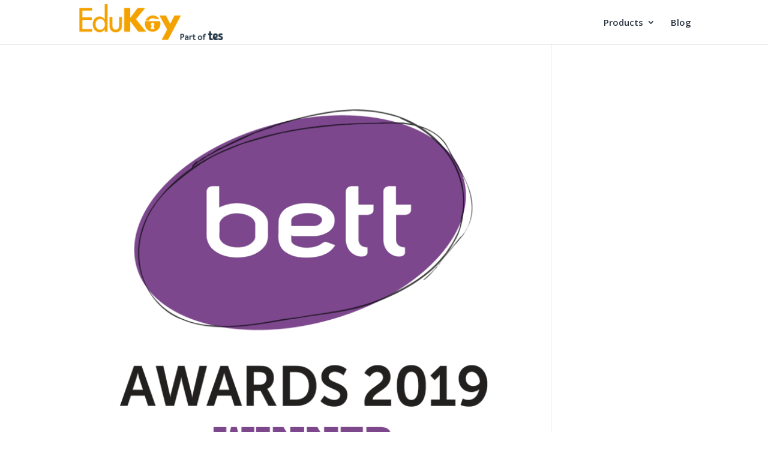

--- FILE ---
content_type: text/html; charset=UTF-8
request_url: https://www.edukey.co.uk/ctl-stories/timeline-stories/
body_size: 10069
content:
<!DOCTYPE html>
<html lang="en-GB">
<head>
	<meta charset="UTF-8" />
<meta http-equiv="X-UA-Compatible" content="IE=edge">
	<link rel="pingback" href="https://www.edukey.co.uk/xmlrpc.php" />

	<script type="text/javascript">
		document.documentElement.className = 'js';
	</script>

	<script>var et_site_url='https://www.edukey.co.uk';var et_post_id='0';function et_core_page_resource_fallback(a,b){"undefined"===typeof b&&(b=a.sheet.cssRules&&0===a.sheet.cssRules.length);b&&(a.onerror=null,a.onload=null,a.href?a.href=et_site_url+"/?et_core_page_resource="+a.id+et_post_id:a.src&&(a.src=et_site_url+"/?et_core_page_resource="+a.id+et_post_id))}
</script><meta name='robots' content='noindex, nofollow' />

	<!-- This site is optimized with the Yoast SEO plugin v25.6 - https://yoast.com/wordpress/plugins/seo/ -->
	<title>Timeline Stories Archives - Edukey Education</title>
	<meta property="og:locale" content="en_GB" />
	<meta property="og:type" content="article" />
	<meta property="og:title" content="Timeline Stories Archives - Edukey Education" />
	<meta property="og:description" content="All timeline stories." />
	<meta property="og:url" content="https://www.edukey.co.uk/ctl-stories/timeline-stories/" />
	<meta property="og:site_name" content="Edukey Education" />
	<meta name="twitter:card" content="summary_large_image" />
	<script type="application/ld+json" class="yoast-schema-graph">{"@context":"https://schema.org","@graph":[{"@type":"CollectionPage","@id":"https://www.edukey.co.uk/ctl-stories/timeline-stories/","url":"https://www.edukey.co.uk/ctl-stories/timeline-stories/","name":"Timeline Stories Archives - Edukey Education","isPartOf":{"@id":"https://www.edukey.co.uk/#website"},"primaryImageOfPage":{"@id":"https://www.edukey.co.uk/ctl-stories/timeline-stories/#primaryimage"},"image":{"@id":"https://www.edukey.co.uk/ctl-stories/timeline-stories/#primaryimage"},"thumbnailUrl":"https://www.edukey.co.uk/wp-content/uploads/Bett-Award-Winners-2019.png","breadcrumb":{"@id":"https://www.edukey.co.uk/ctl-stories/timeline-stories/#breadcrumb"},"inLanguage":"en-GB"},{"@type":"ImageObject","inLanguage":"en-GB","@id":"https://www.edukey.co.uk/ctl-stories/timeline-stories/#primaryimage","url":"https://www.edukey.co.uk/wp-content/uploads/Bett-Award-Winners-2019.png","contentUrl":"https://www.edukey.co.uk/wp-content/uploads/Bett-Award-Winners-2019.png","width":740,"height":740},{"@type":"BreadcrumbList","@id":"https://www.edukey.co.uk/ctl-stories/timeline-stories/#breadcrumb","itemListElement":[{"@type":"ListItem","position":1,"name":"Home","item":"https://www.edukey.co.uk/"},{"@type":"ListItem","position":2,"name":"Timeline Stories"}]},{"@type":"WebSite","@id":"https://www.edukey.co.uk/#website","url":"https://www.edukey.co.uk/","name":"Edukey Education","description":"Great software for schools","publisher":{"@id":"https://www.edukey.co.uk/#organization"},"potentialAction":[{"@type":"SearchAction","target":{"@type":"EntryPoint","urlTemplate":"https://www.edukey.co.uk/?s={search_term_string}"},"query-input":{"@type":"PropertyValueSpecification","valueRequired":true,"valueName":"search_term_string"}}],"inLanguage":"en-GB"},{"@type":"Organization","@id":"https://www.edukey.co.uk/#organization","name":"Edukey Education","url":"https://www.edukey.co.uk/","logo":{"@type":"ImageObject","inLanguage":"en-GB","@id":"https://www.edukey.co.uk/#/schema/logo/image/","url":"https://www.edukey.co.uk/wp-content/uploads/2018/08/Edukey_logo.png","contentUrl":"https://www.edukey.co.uk/wp-content/uploads/2018/08/Edukey_logo.png","width":251,"height":62,"caption":"Edukey Education"},"image":{"@id":"https://www.edukey.co.uk/#/schema/logo/image/"}}]}</script>
	<!-- / Yoast SEO plugin. -->


<link rel="alternate" type="application/rss+xml" title="Edukey Education &raquo; Feed" href="https://www.edukey.co.uk/feed/" />
<link rel="alternate" type="application/rss+xml" title="Edukey Education &raquo; Comments Feed" href="https://www.edukey.co.uk/comments/feed/" />
<link rel="alternate" type="application/rss+xml" title="Edukey Education &raquo; Timeline Stories Category Feed" href="https://www.edukey.co.uk/ctl-stories/timeline-stories/feed/" />
<script type="text/javascript">
/* <![CDATA[ */
window._wpemojiSettings = {"baseUrl":"https:\/\/s.w.org\/images\/core\/emoji\/15.0.3\/72x72\/","ext":".png","svgUrl":"https:\/\/s.w.org\/images\/core\/emoji\/15.0.3\/svg\/","svgExt":".svg","source":{"concatemoji":"https:\/\/www.edukey.co.uk\/wp-includes\/js\/wp-emoji-release.min.js?ver=6.6.4"}};
/*! This file is auto-generated */
!function(i,n){var o,s,e;function c(e){try{var t={supportTests:e,timestamp:(new Date).valueOf()};sessionStorage.setItem(o,JSON.stringify(t))}catch(e){}}function p(e,t,n){e.clearRect(0,0,e.canvas.width,e.canvas.height),e.fillText(t,0,0);var t=new Uint32Array(e.getImageData(0,0,e.canvas.width,e.canvas.height).data),r=(e.clearRect(0,0,e.canvas.width,e.canvas.height),e.fillText(n,0,0),new Uint32Array(e.getImageData(0,0,e.canvas.width,e.canvas.height).data));return t.every(function(e,t){return e===r[t]})}function u(e,t,n){switch(t){case"flag":return n(e,"\ud83c\udff3\ufe0f\u200d\u26a7\ufe0f","\ud83c\udff3\ufe0f\u200b\u26a7\ufe0f")?!1:!n(e,"\ud83c\uddfa\ud83c\uddf3","\ud83c\uddfa\u200b\ud83c\uddf3")&&!n(e,"\ud83c\udff4\udb40\udc67\udb40\udc62\udb40\udc65\udb40\udc6e\udb40\udc67\udb40\udc7f","\ud83c\udff4\u200b\udb40\udc67\u200b\udb40\udc62\u200b\udb40\udc65\u200b\udb40\udc6e\u200b\udb40\udc67\u200b\udb40\udc7f");case"emoji":return!n(e,"\ud83d\udc26\u200d\u2b1b","\ud83d\udc26\u200b\u2b1b")}return!1}function f(e,t,n){var r="undefined"!=typeof WorkerGlobalScope&&self instanceof WorkerGlobalScope?new OffscreenCanvas(300,150):i.createElement("canvas"),a=r.getContext("2d",{willReadFrequently:!0}),o=(a.textBaseline="top",a.font="600 32px Arial",{});return e.forEach(function(e){o[e]=t(a,e,n)}),o}function t(e){var t=i.createElement("script");t.src=e,t.defer=!0,i.head.appendChild(t)}"undefined"!=typeof Promise&&(o="wpEmojiSettingsSupports",s=["flag","emoji"],n.supports={everything:!0,everythingExceptFlag:!0},e=new Promise(function(e){i.addEventListener("DOMContentLoaded",e,{once:!0})}),new Promise(function(t){var n=function(){try{var e=JSON.parse(sessionStorage.getItem(o));if("object"==typeof e&&"number"==typeof e.timestamp&&(new Date).valueOf()<e.timestamp+604800&&"object"==typeof e.supportTests)return e.supportTests}catch(e){}return null}();if(!n){if("undefined"!=typeof Worker&&"undefined"!=typeof OffscreenCanvas&&"undefined"!=typeof URL&&URL.createObjectURL&&"undefined"!=typeof Blob)try{var e="postMessage("+f.toString()+"("+[JSON.stringify(s),u.toString(),p.toString()].join(",")+"));",r=new Blob([e],{type:"text/javascript"}),a=new Worker(URL.createObjectURL(r),{name:"wpTestEmojiSupports"});return void(a.onmessage=function(e){c(n=e.data),a.terminate(),t(n)})}catch(e){}c(n=f(s,u,p))}t(n)}).then(function(e){for(var t in e)n.supports[t]=e[t],n.supports.everything=n.supports.everything&&n.supports[t],"flag"!==t&&(n.supports.everythingExceptFlag=n.supports.everythingExceptFlag&&n.supports[t]);n.supports.everythingExceptFlag=n.supports.everythingExceptFlag&&!n.supports.flag,n.DOMReady=!1,n.readyCallback=function(){n.DOMReady=!0}}).then(function(){return e}).then(function(){var e;n.supports.everything||(n.readyCallback(),(e=n.source||{}).concatemoji?t(e.concatemoji):e.wpemoji&&e.twemoji&&(t(e.twemoji),t(e.wpemoji)))}))}((window,document),window._wpemojiSettings);
/* ]]> */
</script>
<meta content="Divi v.4.5.3" name="generator"/><style id='wp-emoji-styles-inline-css' type='text/css'>

	img.wp-smiley, img.emoji {
		display: inline !important;
		border: none !important;
		box-shadow: none !important;
		height: 1em !important;
		width: 1em !important;
		margin: 0 0.07em !important;
		vertical-align: -0.1em !important;
		background: none !important;
		padding: 0 !important;
	}
</style>
<link rel='stylesheet' id='wp-block-library-css' href='https://www.edukey.co.uk/wp-includes/css/dist/block-library/style.min.css?ver=6.6.4' type='text/css' media='all' />
<style id='classic-theme-styles-inline-css' type='text/css'>
/*! This file is auto-generated */
.wp-block-button__link{color:#fff;background-color:#32373c;border-radius:9999px;box-shadow:none;text-decoration:none;padding:calc(.667em + 2px) calc(1.333em + 2px);font-size:1.125em}.wp-block-file__button{background:#32373c;color:#fff;text-decoration:none}
</style>
<style id='global-styles-inline-css' type='text/css'>
:root{--wp--preset--aspect-ratio--square: 1;--wp--preset--aspect-ratio--4-3: 4/3;--wp--preset--aspect-ratio--3-4: 3/4;--wp--preset--aspect-ratio--3-2: 3/2;--wp--preset--aspect-ratio--2-3: 2/3;--wp--preset--aspect-ratio--16-9: 16/9;--wp--preset--aspect-ratio--9-16: 9/16;--wp--preset--color--black: #000000;--wp--preset--color--cyan-bluish-gray: #abb8c3;--wp--preset--color--white: #ffffff;--wp--preset--color--pale-pink: #f78da7;--wp--preset--color--vivid-red: #cf2e2e;--wp--preset--color--luminous-vivid-orange: #ff6900;--wp--preset--color--luminous-vivid-amber: #fcb900;--wp--preset--color--light-green-cyan: #7bdcb5;--wp--preset--color--vivid-green-cyan: #00d084;--wp--preset--color--pale-cyan-blue: #8ed1fc;--wp--preset--color--vivid-cyan-blue: #0693e3;--wp--preset--color--vivid-purple: #9b51e0;--wp--preset--gradient--vivid-cyan-blue-to-vivid-purple: linear-gradient(135deg,rgba(6,147,227,1) 0%,rgb(155,81,224) 100%);--wp--preset--gradient--light-green-cyan-to-vivid-green-cyan: linear-gradient(135deg,rgb(122,220,180) 0%,rgb(0,208,130) 100%);--wp--preset--gradient--luminous-vivid-amber-to-luminous-vivid-orange: linear-gradient(135deg,rgba(252,185,0,1) 0%,rgba(255,105,0,1) 100%);--wp--preset--gradient--luminous-vivid-orange-to-vivid-red: linear-gradient(135deg,rgba(255,105,0,1) 0%,rgb(207,46,46) 100%);--wp--preset--gradient--very-light-gray-to-cyan-bluish-gray: linear-gradient(135deg,rgb(238,238,238) 0%,rgb(169,184,195) 100%);--wp--preset--gradient--cool-to-warm-spectrum: linear-gradient(135deg,rgb(74,234,220) 0%,rgb(151,120,209) 20%,rgb(207,42,186) 40%,rgb(238,44,130) 60%,rgb(251,105,98) 80%,rgb(254,248,76) 100%);--wp--preset--gradient--blush-light-purple: linear-gradient(135deg,rgb(255,206,236) 0%,rgb(152,150,240) 100%);--wp--preset--gradient--blush-bordeaux: linear-gradient(135deg,rgb(254,205,165) 0%,rgb(254,45,45) 50%,rgb(107,0,62) 100%);--wp--preset--gradient--luminous-dusk: linear-gradient(135deg,rgb(255,203,112) 0%,rgb(199,81,192) 50%,rgb(65,88,208) 100%);--wp--preset--gradient--pale-ocean: linear-gradient(135deg,rgb(255,245,203) 0%,rgb(182,227,212) 50%,rgb(51,167,181) 100%);--wp--preset--gradient--electric-grass: linear-gradient(135deg,rgb(202,248,128) 0%,rgb(113,206,126) 100%);--wp--preset--gradient--midnight: linear-gradient(135deg,rgb(2,3,129) 0%,rgb(40,116,252) 100%);--wp--preset--font-size--small: 13px;--wp--preset--font-size--medium: 20px;--wp--preset--font-size--large: 36px;--wp--preset--font-size--x-large: 42px;--wp--preset--spacing--20: 0.44rem;--wp--preset--spacing--30: 0.67rem;--wp--preset--spacing--40: 1rem;--wp--preset--spacing--50: 1.5rem;--wp--preset--spacing--60: 2.25rem;--wp--preset--spacing--70: 3.38rem;--wp--preset--spacing--80: 5.06rem;--wp--preset--shadow--natural: 6px 6px 9px rgba(0, 0, 0, 0.2);--wp--preset--shadow--deep: 12px 12px 50px rgba(0, 0, 0, 0.4);--wp--preset--shadow--sharp: 6px 6px 0px rgba(0, 0, 0, 0.2);--wp--preset--shadow--outlined: 6px 6px 0px -3px rgba(255, 255, 255, 1), 6px 6px rgba(0, 0, 0, 1);--wp--preset--shadow--crisp: 6px 6px 0px rgba(0, 0, 0, 1);}:where(.is-layout-flex){gap: 0.5em;}:where(.is-layout-grid){gap: 0.5em;}body .is-layout-flex{display: flex;}.is-layout-flex{flex-wrap: wrap;align-items: center;}.is-layout-flex > :is(*, div){margin: 0;}body .is-layout-grid{display: grid;}.is-layout-grid > :is(*, div){margin: 0;}:where(.wp-block-columns.is-layout-flex){gap: 2em;}:where(.wp-block-columns.is-layout-grid){gap: 2em;}:where(.wp-block-post-template.is-layout-flex){gap: 1.25em;}:where(.wp-block-post-template.is-layout-grid){gap: 1.25em;}.has-black-color{color: var(--wp--preset--color--black) !important;}.has-cyan-bluish-gray-color{color: var(--wp--preset--color--cyan-bluish-gray) !important;}.has-white-color{color: var(--wp--preset--color--white) !important;}.has-pale-pink-color{color: var(--wp--preset--color--pale-pink) !important;}.has-vivid-red-color{color: var(--wp--preset--color--vivid-red) !important;}.has-luminous-vivid-orange-color{color: var(--wp--preset--color--luminous-vivid-orange) !important;}.has-luminous-vivid-amber-color{color: var(--wp--preset--color--luminous-vivid-amber) !important;}.has-light-green-cyan-color{color: var(--wp--preset--color--light-green-cyan) !important;}.has-vivid-green-cyan-color{color: var(--wp--preset--color--vivid-green-cyan) !important;}.has-pale-cyan-blue-color{color: var(--wp--preset--color--pale-cyan-blue) !important;}.has-vivid-cyan-blue-color{color: var(--wp--preset--color--vivid-cyan-blue) !important;}.has-vivid-purple-color{color: var(--wp--preset--color--vivid-purple) !important;}.has-black-background-color{background-color: var(--wp--preset--color--black) !important;}.has-cyan-bluish-gray-background-color{background-color: var(--wp--preset--color--cyan-bluish-gray) !important;}.has-white-background-color{background-color: var(--wp--preset--color--white) !important;}.has-pale-pink-background-color{background-color: var(--wp--preset--color--pale-pink) !important;}.has-vivid-red-background-color{background-color: var(--wp--preset--color--vivid-red) !important;}.has-luminous-vivid-orange-background-color{background-color: var(--wp--preset--color--luminous-vivid-orange) !important;}.has-luminous-vivid-amber-background-color{background-color: var(--wp--preset--color--luminous-vivid-amber) !important;}.has-light-green-cyan-background-color{background-color: var(--wp--preset--color--light-green-cyan) !important;}.has-vivid-green-cyan-background-color{background-color: var(--wp--preset--color--vivid-green-cyan) !important;}.has-pale-cyan-blue-background-color{background-color: var(--wp--preset--color--pale-cyan-blue) !important;}.has-vivid-cyan-blue-background-color{background-color: var(--wp--preset--color--vivid-cyan-blue) !important;}.has-vivid-purple-background-color{background-color: var(--wp--preset--color--vivid-purple) !important;}.has-black-border-color{border-color: var(--wp--preset--color--black) !important;}.has-cyan-bluish-gray-border-color{border-color: var(--wp--preset--color--cyan-bluish-gray) !important;}.has-white-border-color{border-color: var(--wp--preset--color--white) !important;}.has-pale-pink-border-color{border-color: var(--wp--preset--color--pale-pink) !important;}.has-vivid-red-border-color{border-color: var(--wp--preset--color--vivid-red) !important;}.has-luminous-vivid-orange-border-color{border-color: var(--wp--preset--color--luminous-vivid-orange) !important;}.has-luminous-vivid-amber-border-color{border-color: var(--wp--preset--color--luminous-vivid-amber) !important;}.has-light-green-cyan-border-color{border-color: var(--wp--preset--color--light-green-cyan) !important;}.has-vivid-green-cyan-border-color{border-color: var(--wp--preset--color--vivid-green-cyan) !important;}.has-pale-cyan-blue-border-color{border-color: var(--wp--preset--color--pale-cyan-blue) !important;}.has-vivid-cyan-blue-border-color{border-color: var(--wp--preset--color--vivid-cyan-blue) !important;}.has-vivid-purple-border-color{border-color: var(--wp--preset--color--vivid-purple) !important;}.has-vivid-cyan-blue-to-vivid-purple-gradient-background{background: var(--wp--preset--gradient--vivid-cyan-blue-to-vivid-purple) !important;}.has-light-green-cyan-to-vivid-green-cyan-gradient-background{background: var(--wp--preset--gradient--light-green-cyan-to-vivid-green-cyan) !important;}.has-luminous-vivid-amber-to-luminous-vivid-orange-gradient-background{background: var(--wp--preset--gradient--luminous-vivid-amber-to-luminous-vivid-orange) !important;}.has-luminous-vivid-orange-to-vivid-red-gradient-background{background: var(--wp--preset--gradient--luminous-vivid-orange-to-vivid-red) !important;}.has-very-light-gray-to-cyan-bluish-gray-gradient-background{background: var(--wp--preset--gradient--very-light-gray-to-cyan-bluish-gray) !important;}.has-cool-to-warm-spectrum-gradient-background{background: var(--wp--preset--gradient--cool-to-warm-spectrum) !important;}.has-blush-light-purple-gradient-background{background: var(--wp--preset--gradient--blush-light-purple) !important;}.has-blush-bordeaux-gradient-background{background: var(--wp--preset--gradient--blush-bordeaux) !important;}.has-luminous-dusk-gradient-background{background: var(--wp--preset--gradient--luminous-dusk) !important;}.has-pale-ocean-gradient-background{background: var(--wp--preset--gradient--pale-ocean) !important;}.has-electric-grass-gradient-background{background: var(--wp--preset--gradient--electric-grass) !important;}.has-midnight-gradient-background{background: var(--wp--preset--gradient--midnight) !important;}.has-small-font-size{font-size: var(--wp--preset--font-size--small) !important;}.has-medium-font-size{font-size: var(--wp--preset--font-size--medium) !important;}.has-large-font-size{font-size: var(--wp--preset--font-size--large) !important;}.has-x-large-font-size{font-size: var(--wp--preset--font-size--x-large) !important;}
:where(.wp-block-post-template.is-layout-flex){gap: 1.25em;}:where(.wp-block-post-template.is-layout-grid){gap: 1.25em;}
:where(.wp-block-columns.is-layout-flex){gap: 2em;}:where(.wp-block-columns.is-layout-grid){gap: 2em;}
:root :where(.wp-block-pullquote){font-size: 1.5em;line-height: 1.6;}
</style>
<link rel='stylesheet' id='styles-css' href='https://www.edukey.co.uk/wp-content/plugins/divi-switch/scripts/switch-style.css?ver=6.6.4' type='text/css' media='all' />
<link rel='stylesheet' id='uaf_client_css-css' href='https://www.edukey.co.uk/wp-content/uploads/useanyfont/uaf.css?ver=1764302661' type='text/css' media='all' />
<link rel='stylesheet' id='divi-style-css' href='https://www.edukey.co.uk/wp-content/themes/Divi/style-cpt.css?ver=4.5.3' type='text/css' media='all' />
<link rel='stylesheet' id='dashicons-css' href='https://www.edukey.co.uk/wp-includes/css/dashicons.min.css?ver=6.6.4' type='text/css' media='all' />
<link rel='stylesheet' id='sb_dpb_custom_css-css' href='https://www.edukey.co.uk/wp-content/plugins/divi_popup_builder/style.css?ver=6.6.4' type='text/css' media='all' />
<script type="text/javascript" src="https://www.edukey.co.uk/wp-includes/js/jquery/jquery.min.js?ver=3.7.1" id="jquery-core-js"></script>
<script type="text/javascript" src="https://www.edukey.co.uk/wp-includes/js/jquery/jquery-migrate.min.js?ver=3.4.1" id="jquery-migrate-js"></script>
<script type="text/javascript" src="https://www.edukey.co.uk/wp-content/themes/Divi/core/admin/js/es6-promise.auto.min.js?ver=6.6.4" id="es6-promise-js"></script>
<script type="text/javascript" id="et-core-api-spam-recaptcha-js-extra">
/* <![CDATA[ */
var et_core_api_spam_recaptcha = {"site_key":"","page_action":{"action":"2019_bett_company_of_year_winners"}};
/* ]]> */
</script>
<script type="text/javascript" src="https://www.edukey.co.uk/wp-content/themes/Divi/core/admin/js/recaptcha.js?ver=6.6.4" id="et-core-api-spam-recaptcha-js"></script>
<script type="text/javascript" src="https://www.edukey.co.uk/wp-content/plugins/divi_popup_builder/colorbox/jquery.colorbox-min.js?ver=6.6.4" id="sb_dpb_colorbox_js-js"></script>
<link rel="https://api.w.org/" href="https://www.edukey.co.uk/wp-json/" /><link rel="EditURI" type="application/rsd+xml" title="RSD" href="https://www.edukey.co.uk/xmlrpc.php?rsd" />
<meta name="generator" content="WordPress 6.6.4" />
<style id="divi-switch">

/* ------------------ Customizer CSS Settings -------------- */

#main-header { background-image: url('') ; }

#main-footer { background-image: url('') ; }

.ds_mobile_side_light .mobile_nav.opened .mobile_menu_bar:before { content: "\4d"; color: #ffc107; }

.ds_mobile_side_light .et_mobile_menu li a { color: #ffc107; }

.ds_mobile_side_dark .mobile_nav.opened #mobile_menu { transform: rotateY(0deg); -webkit-transform: rotateY(0deg); transform-origin: right; -webkit-transform-origin: right; background: #ffc107; transition: .8s ease-in-out; }

.ds_flat_buttons .button-dark a { background: #ffc107; padding: 10px 14px !important; border-radius: 4px; margin-top: -10px; color: #fcfdfd; }

/** MENU BUTTONS FLAT **/

.ds_flat_buttons .button-light a { background: #fcfdfd; padding: 10px 14px !important; border-radius: 4px; margin-top: -10px; color: #ffc107; }

.ds_flat_buttons .button-blue a { background: #247BA0; padding: 10px 14px !important; border-radius: 4px; margin-top: -10px; color: #fcfdfd; }

.ds_flat_buttons .button-yellow a { background: #ffc107; padding: 10px 14px !important; border-radius: 4px; margin-top: -10px; color: #fcfdfd; }

.ds_flat_buttons .button-red a { background: #EF233C; padding: 10px 14px !important; border-radius: 4px; margin-top: -10px; color: #fcfdfd; }

.ds_flat_buttons .button-green a { background: #9BC53D; padding: 10px 14px !important; border-radius: 4px; margin-top: -10px; color: #fcfdfd; }

/** MENU BUTTONS 3D **/
.ds_3d_buttons .button-dark-3d a { background: #ffc107; padding: 10px 14px !important; border-radius: 2px; margin-top: -10px; color: #fcfdfd; border-bottom: 3px solid rgba(0, 0, 0, 0.2) }

.ds_3d_buttons .button-light-3d a { background: #fcfdfd; padding: 10px 14px !important; border-radius: 2px; margin-top: -10px; color: #ffc107; border-bottom: 3px solid rgba(0, 0, 0, 0.2) }

.ds_3d_buttons .button-blue-3d a { background: #247BA0; padding: 10px 14px !important; border-radius: 2px; margin-top: -10px; color: #fcfdfd; border-bottom: 3px solid rgba(0, 0, 0, 0.2) }

.ds_3d_buttons .button-yellow-3d a { background: #ffc107; padding: 10px 14px !important; border-radius: 2px; margin-top: -10px; color: #fcfdfd; border-bottom: 3px solid rgba(0, 0, 0, 0.2) }

.ds_3d_buttons .button-red-3d a { background: #EF233C; padding: 10px 14px !important; border-radius: 2px; margin-top: -10px; color: #fcfdfd; border-bottom: 3px solid rgba(0, 0, 0, 0.2) }

.ds_3d_buttons .button-green-3d a { background: #9BC53D; padding: 10px 14px !important; border-radius: 2px; margin-top: -10px; color: #fcfdfd; border-bottom: 3px solid rgba(0, 0, 0, 0.2) }

/** TURN PRE TEXT INTO A CODE BOX **/
.ds_pretext_code .entry-content pre { background: #ffc107; color: #fcfdfd; padding: 10px 16px; border-radius: 2px; border-top: 4px solid #ffa900; -moz-box-shadow: inset 0 0 10px #000000; box-shadow: inset 0 0 10px #000000; }

/** 'MENU' instead of burger **/

.ds_menu_word_replace .mobile_menu_bar:before { font-family: "Open Sans" !important; content: "CLOSE"; font-size: 1.1em; color: #ffc107;
border: solid 2px #ffc107; padding: 4px 10px; border-radius: 3px; font-weight: 600; }

.ds_select_page_light .mobile_menu_bar:after { position: absolute; content: "Select page"; text-align: left; width: 100%; left: 10px; top: 15px; 
color: #ffc107; }

.ds_select_page_light .mobile_menu_bar:before { color: #ffc107 !important; }

/** Select Page Styles ** dark **/

.ds_select_page_dark .mobile_menu_bar { background: #ffc107; padding-bottom: 0px !important; padding-left: 120px;
border-radius: 4px; margin-bottom: 18px; }

/********************************** PRELOADERS  **************************/

/** Dark **/

.home.load-dark:before { display: block; content: ""; position: fixed; top: 0; left: 0; right: 0; bottom: 0; align-content: center; text-align: center; 
background: #ffc107; line-height: 100%; -webkit-animation: curtain 3.5s forwards; animation: curtain 3.5s forwards; }

.home.load-dark:after { font-family: "etModules"; font-size: 3.4em; content: "\e02d"; position: fixed;
color: #fcfdfd; text-align: center; left: 50%; margin-left: -50px; width: 100px; top: 45%;
    -webkit-animation: wheel 3s forwards; animation: wheel 3s forwards; }

/**light**/

.home.load-light:before { display: block; content: ""; position: fixed; top: 0; left: 0; right: 0; bottom: 0; align-content: center; text-align: center;
background: #fcfdfd; line-height: 100%; -webkit-animation: curtain 3.5s forwards; animation: curtain 3.5s forwards; }

.home.load-light:after { font-family: "etModules"; font-size: 3.4em; content: "\e02d"; position: fixed;
color: #ffc107; text-align: center; left: 50%; margin-left: -50px; width: 100px; top: 45%; -webkit-animation: wheel 3s forwards;
animation: wheel 3s forwards; }

.ds-material-button .et_pb_scroll_top.et-pb-icon {
    bottom: 30px;
    right: 30px;
    border-radius: 50%;
    width: 60px;
    height: 60px;
    padding-top: 8px;
    -webkit-box-shadow: 0px 0px 30px -6px rgba(0,0,0,0.75);
    -moz-box-shadow: 0px 0px 30px -6px rgba(0,0,0,0.75);
    box-shadow: 0px 0px 30px -6px rgba(0,0,0,0.75);
    transition: .5s ease all;
    background: #ffc107;
}

.ds_mobile_side_light .mobile_nav.opened #mobile_menu { transform: rotateY(0deg); -webkit-transform: rotateY(0deg); transform-origin: right; -webkit-transform-origin: right; background: #fcfdfd; transition: .8s ease-in-out; }

.ds_mobile_side_dark .mobile_nav.opened .mobile_menu_bar:before { content: "M"; color: #fcfdfd; }

.ds_mobile_side_dark .et_mobile_menu li a { color: #fcfdfd; }

.ds_select_page_light .mobile_menu_bar {
    background: #fcfdfd;
    padding-bottom: 0px !important;
    padding-left: 120px;
    border-radius: 4px;
    margin-bottom: 18px;
}

/** 'MENU' infront of burger **/
.ds_menu_word .mobile_menu_bar:after { content: ""; font-size: 1.2em; position: absolute; right: 32px; top: 15px; }

.ds_menu_word_replace .mobile_nav.closed .mobile_menu_bar:before { content: ""; }

.ds_menu_word_replace .mobile_nav.opened .mobile_menu_bar:before { content: ""; }

</style>
<script type="text/javascript">
(function(url){
	if(/(?:Chrome\/26\.0\.1410\.63 Safari\/537\.31|WordfenceTestMonBot)/.test(navigator.userAgent)){ return; }
	var addEvent = function(evt, handler) {
		if (window.addEventListener) {
			document.addEventListener(evt, handler, false);
		} else if (window.attachEvent) {
			document.attachEvent('on' + evt, handler);
		}
	};
	var removeEvent = function(evt, handler) {
		if (window.removeEventListener) {
			document.removeEventListener(evt, handler, false);
		} else if (window.detachEvent) {
			document.detachEvent('on' + evt, handler);
		}
	};
	var evts = 'contextmenu dblclick drag dragend dragenter dragleave dragover dragstart drop keydown keypress keyup mousedown mousemove mouseout mouseover mouseup mousewheel scroll'.split(' ');
	var logHuman = function() {
		if (window.wfLogHumanRan) { return; }
		window.wfLogHumanRan = true;
		var wfscr = document.createElement('script');
		wfscr.type = 'text/javascript';
		wfscr.async = true;
		wfscr.src = url + '&r=' + Math.random();
		(document.getElementsByTagName('head')[0]||document.getElementsByTagName('body')[0]).appendChild(wfscr);
		for (var i = 0; i < evts.length; i++) {
			removeEvent(evts[i], logHuman);
		}
	};
	for (var i = 0; i < evts.length; i++) {
		addEvent(evts[i], logHuman);
	}
})('//www.edukey.co.uk/?wordfence_lh=1&hid=F0EBA3D5F4294786909E25946B91A5D0');
</script><meta name="viewport" content="width=device-width, initial-scale=1.0, maximum-scale=1.0, user-scalable=0" /><script src="https://www.google.com/recaptcha/api.js"></script>
<link rel="icon" href="https://www.edukey.co.uk/wp-content/uploads/2017/11/cropped-Artboard-1-32x32.png" sizes="32x32" />
<link rel="icon" href="https://www.edukey.co.uk/wp-content/uploads/2017/11/cropped-Artboard-1-192x192.png" sizes="192x192" />
<link rel="apple-touch-icon" href="https://www.edukey.co.uk/wp-content/uploads/2017/11/cropped-Artboard-1-180x180.png" />
<meta name="msapplication-TileImage" content="https://www.edukey.co.uk/wp-content/uploads/2017/11/cropped-Artboard-1-270x270.png" />
<link rel="stylesheet" id="et-divi-customizer-cpt-global-cached-inline-styles" href="https://www.edukey.co.uk/wp-content/et-cache/global/et-divi-customizer-cpt-global-17686182694329.min.css" onerror="et_core_page_resource_fallback(this, true)" onload="et_core_page_resource_fallback(this)" /><link rel="stylesheet" id="et-divi-customizer-global-cached-inline-styles" href="https://www.edukey.co.uk/wp-content/et-cache/global/et-divi-customizer-global-17684678878693.min.css" onerror="et_core_page_resource_fallback(this, true)" onload="et_core_page_resource_fallback(this)" /></head>
<body class="archive tax-ctl-stories term-timeline-stories term-14 ds_flat_buttons ds-app-menu ds_fixed_mobile_header ds_footer_bullets ds_footer_push ds-material-button et_pb_button_helper_class et_fixed_nav et_show_nav et_primary_nav_dropdown_animation_fade et_secondary_nav_dropdown_animation_fade et_header_style_left et_pb_footer_columns3 et_cover_background et_pb_gutter osx et_pb_gutters2 et_right_sidebar et_divi_theme et-db et_minified_js et_minified_css">
	<div id="page-container">

	
	
			<header id="main-header" data-height-onload="60">
			<div class="container clearfix et_menu_container">
							<div class="logo_container">
					<span class="logo_helper"></span>
					<a href="https://www.edukey.co.uk/">
						<img src="/wp-content/uploads/2018/08/Edukey_logo.png" alt="Edukey Education" id="logo" data-height-percentage="80" />
					</a>
				</div>
							<div id="et-top-navigation" data-height="60" data-fixed-height="60">
											<nav id="top-menu-nav">
						<ul id="top-menu" class="nav"><li id="menu-item-1083" class="menu-item menu-item-type-custom menu-item-object-custom menu-item-has-children menu-item-1083"><a href="/#our_products">Products</a>
<ul class="sub-menu">
	<li id="menu-item-952" class="menu-item menu-item-type-custom menu-item-object-custom menu-item-952"><a target="_blank" rel="noopener" href="https://www.tes.com/en-gb/for-schools/class-charts">Class Charts</a></li>
	<li id="menu-item-953" class="menu-item menu-item-type-custom menu-item-object-custom menu-item-953"><a target="_blank" rel="noopener" href="https://www.tes.com/en-gb/for-schools/provision-map">Provision Map</a></li>
	<li id="menu-item-955" class="menu-item menu-item-type-custom menu-item-object-custom menu-item-955"><a target="_blank" rel="noopener" href="https://www.tes.com/en-gb/for-schools/literacy-assessment">Literacy Assessment</a></li>
	<li id="menu-item-954" class="menu-item menu-item-type-custom menu-item-object-custom menu-item-954"><a target="_blank" rel="noopener" href="https://www.tes.com/en-gb/for-schools/myconcern">Tes MyConcern</a></li>
</ul>
</li>
<li id="menu-item-14079" class="menu-item menu-item-type-post_type menu-item-object-page menu-item-14079"><a href="https://www.edukey.co.uk/blog/">Blog</a></li>
</ul>						</nav>
					
					
					
					
					<div id="et_mobile_nav_menu">
				<div class="mobile_nav closed">
					<span class="select_page">Select Page</span>
					<span class="mobile_menu_bar mobile_menu_bar_toggle"></span>
				</div>
			</div>				</div> <!-- #et-top-navigation -->
			</div> <!-- .container -->
			<div class="et_search_outer">
				<div class="container et_search_form_container">
					<form role="search" method="get" class="et-search-form" action="https://www.edukey.co.uk/">
					<input type="search" class="et-search-field" placeholder="Search &hellip;" value="" name="s" title="Search for:" />					</form>
					<span class="et_close_search_field"></span>
				</div>
			</div>
		</header> <!-- #main-header -->
			<div id="et-main-area">
	
<div id="main-content">
	<div class="container">
		<div id="content-area" class="clearfix">
			<div id="left-area">
		
					<article id="post-14856" class="et_pb_post post-14856 cool_timeline type-cool_timeline status-publish has-post-thumbnail hentry ctl-stories-timeline-stories">

											<a class="entry-featured-image-url" href="https://www.edukey.co.uk/timeline/2019-bett-company-of-year-winners/">
								<img src="https://www.edukey.co.uk/wp-content/uploads/Bett-Award-Winners-2019-740x675.png" alt="2019 BETT Company of year winners" class="" width='1080' height='675' />							</a>
					
															<h2 class="entry-title"><a href="https://www.edukey.co.uk/timeline/2019-bett-company-of-year-winners/">2019 BETT Company of year winners</a></h2>
					
					<p class="post-meta"> by <span class="author vcard"><a href="https://www.edukey.co.uk/author/pete-roberts/" title="Posts by Peter Roberts" rel="author">Peter Roberts</a></span> | <span class="published">Sep 17, 2019</span></p>We are pleased to announce our BIG win at the BETT Awards 2019. Edukey Education won Company of the Year 2019.				
					</article> <!-- .et_pb_post -->
			
					<article id="post-14142" class="et_pb_post post-14142 cool_timeline type-cool_timeline status-publish has-post-thumbnail hentry ctl-stories-timeline-stories">

											<a class="entry-featured-image-url" href="https://www.edukey.co.uk/timeline/14142/">
								<img src="https://www.edukey.co.uk/wp-content/uploads/2018/09/50-Team-Members.png" alt="" class="" width='1080' height='675' srcset="https://www.edukey.co.uk/wp-content/uploads/2018/09/50-Team-Members.png 441w, https://www.edukey.co.uk/wp-content/uploads/2018/09/50-Team-Members-300x88.png 300w" sizes="(max-width: 441px) 100vw, 441px" />							</a>
					
															<h2 class="entry-title"><a href="https://www.edukey.co.uk/timeline/14142/"></a></h2>
					
					<p class="post-meta"> by <span class="author vcard"><a href="https://www.edukey.co.uk/author/pete-roberts/" title="Posts by Peter Roberts" rel="author">Peter Roberts</a></span> | <span class="published">Sep 18, 2018</span></p>				
					</article> <!-- .et_pb_post -->
			
					<article id="post-14139" class="et_pb_post post-14139 cool_timeline type-cool_timeline status-publish has-post-thumbnail hentry ctl-stories-timeline-stories">

											<a class="entry-featured-image-url" href="https://www.edukey.co.uk/timeline/14139/">
								<img src="https://www.edukey.co.uk/wp-content/uploads/2018/09/5-Team-Members.png" alt="" class="" width='1080' height='675' srcset="https://www.edukey.co.uk/wp-content/uploads/2018/09/5-Team-Members.png 441w, https://www.edukey.co.uk/wp-content/uploads/2018/09/5-Team-Members-300x88.png 300w" sizes="(max-width: 441px) 100vw, 441px" />							</a>
					
															<h2 class="entry-title"><a href="https://www.edukey.co.uk/timeline/14139/"></a></h2>
					
					<p class="post-meta"> by <span class="author vcard"><a href="https://www.edukey.co.uk/author/pete-roberts/" title="Posts by Peter Roberts" rel="author">Peter Roberts</a></span> | <span class="published">Sep 18, 2018</span></p>				
					</article> <!-- .et_pb_post -->
			
					<article id="post-14135" class="et_pb_post post-14135 cool_timeline type-cool_timeline status-publish has-post-thumbnail hentry ctl-stories-timeline-stories">

											<a class="entry-featured-image-url" href="https://www.edukey.co.uk/timeline/14135/">
								<img src="https://www.edukey.co.uk/wp-content/uploads/2018/09/2-Team-Members.png" alt="" class="" width='1080' height='675' srcset="https://www.edukey.co.uk/wp-content/uploads/2018/09/2-Team-Members.png 441w, https://www.edukey.co.uk/wp-content/uploads/2018/09/2-Team-Members-300x88.png 300w" sizes="(max-width: 441px) 100vw, 441px" />							</a>
					
															<h2 class="entry-title"><a href="https://www.edukey.co.uk/timeline/14135/"></a></h2>
					
					<p class="post-meta"> by <span class="author vcard"><a href="https://www.edukey.co.uk/author/pete-roberts/" title="Posts by Peter Roberts" rel="author">Peter Roberts</a></span> | <span class="published">Sep 18, 2018</span></p>				
					</article> <!-- .et_pb_post -->
			
					<article id="post-14036" class="et_pb_post post-14036 cool_timeline type-cool_timeline status-publish has-post-thumbnail hentry ctl-stories-timeline-stories">

											<a class="entry-featured-image-url" href="https://www.edukey.co.uk/timeline/runner-up-bett-awards-company-of-the-year/">
								<img src="https://www.edukey.co.uk/wp-content/uploads/2018/09/Finalist-Logo_Bett-2018.jpeg" alt="Runner up, BETT Awards company of the year" class="" width='1080' height='675' srcset="https://www.edukey.co.uk/wp-content/uploads/2018/09/Finalist-Logo_Bett-2018.jpeg 400w, https://www.edukey.co.uk/wp-content/uploads/2018/09/Finalist-Logo_Bett-2018-294x300.jpeg 294w" sizes="(max-width: 400px) 100vw, 400px" />							</a>
					
															<h2 class="entry-title"><a href="https://www.edukey.co.uk/timeline/runner-up-bett-awards-company-of-the-year/">Runner up, BETT Awards company of the year</a></h2>
					
					<p class="post-meta"> by <span class="author vcard"><a href="https://www.edukey.co.uk/author/pete-roberts/" title="Posts by Peter Roberts" rel="author">Peter Roberts</a></span> | <span class="published">Sep 18, 2018</span></p>Runner up, BETT Awards company of the year.				
					</article> <!-- .et_pb_post -->
			<div class="pagination clearfix">
	<div class="alignleft"><a href="https://www.edukey.co.uk/ctl-stories/timeline-stories/page/2/" >&laquo; Older Entries</a></div>
	<div class="alignright"></div>
</div>			</div> <!-- #left-area -->

					</div> <!-- #content-area -->
	</div> <!-- .container -->
</div> <!-- #main-content -->


	<span class="et_pb_scroll_top et-pb-icon"></span>


			<footer id="main-footer">
				
<div class="container">
    <div id="footer-widgets" class="clearfix">
		<div class="footer-widget"><div id="nav_menu-2" class="fwidget et_pb_widget widget_nav_menu"><h4 class="title">QUICK LINKS</h4><div class="menu-footer-container"><ul id="menu-footer" class="menu"><li id="menu-item-13785" class="menu-item menu-item-type-post_type menu-item-object-page menu-item-13785"><a href="https://www.edukey.co.uk/team/">Meet the team</a></li>
<li id="menu-item-13783" class="menu-item menu-item-type-post_type menu-item-object-page menu-item-13783"><a href="https://www.edukey.co.uk/our-story/">Our Story</a></li>
<li id="menu-item-14078" class="menu-item menu-item-type-post_type menu-item-object-page menu-item-14078"><a href="https://www.edukey.co.uk/blog/">Blog</a></li>
<li id="menu-item-14391" class="menu-item menu-item-type-post_type menu-item-object-page menu-item-14391"><a href="https://www.edukey.co.uk/gdpr-compliance/">GDPR compliance</a></li>
<li id="menu-item-13342" class="menu-item menu-item-type-custom menu-item-object-custom menu-item-13342"><a href="/edukey-terms-conditions/">Terms of Service</a></li>
<li id="menu-item-13779" class="menu-item menu-item-type-post_type menu-item-object-page menu-item-13779"><a href="https://www.edukey.co.uk/privacy/">Privacy</a></li>
</ul></div></div> <!-- end .fwidget --></div> <!-- end .footer-widget --><div class="footer-widget"><div id="text-2" class="fwidget et_pb_widget widget_text"><h4 class="title">GET IN TOUCH</h4>			<div class="textwidget"><p>7 West St<br />
Fishguard<br />
SA65 9AE<br />
UK</p>
<p>Tel: 01348 800 100<br />
Email: support@edukey.co.uk</p>
</div>
		</div> <!-- end .fwidget --></div> <!-- end .footer-widget --><div class="footer-widget"></div> <!-- end .footer-widget -->    </div> <!-- #footer-widgets -->
</div>    <!-- .container -->

		
				<div id="footer-bottom">
					<div class="container clearfix">
				<div id="footer-info">© 2019 Edukey</div>					</div>	<!-- .container -->
				</div>
			</footer> <!-- #main-footer -->
		</div> <!-- #et-main-area -->


	</div> <!-- #page-container -->

	<!-- Global site tag (gtag.js) - Google Analytics -->
<script async src="https://www.googletagmanager.com/gtag/js?id=G-YVSBL7SFC9"></script>
<script>
  window.dataLayer = window.dataLayer || [];
  function gtag(){dataLayer.push(arguments);}
  gtag('js', new Date());

  gtag('config', 'G-YVSBL7SFC9');
</script><link rel='stylesheet' id='et-builder-googlefonts-css' href='https://fonts.googleapis.com/css?family=Open+Sans:300,regular,500,600,700,800,300italic,italic,500italic,600italic,700italic,800italic&#038;subset=cyrillic,cyrillic-ext,greek,greek-ext,hebrew,latin,latin-ext,math,symbols,vietnamese&#038;display=swap' type='text/css' media='all' />
<script type="text/javascript" src="https://www.edukey.co.uk/wp-content/plugins/divi-switch/scripts/ds_snippets.js?ver=1.0.0" id="ds-jquery-js"></script>
<script type="text/javascript" id="divi-custom-script-js-extra">
/* <![CDATA[ */
var DIVI = {"item_count":"%d Item","items_count":"%d Items"};
var et_shortcodes_strings = {"previous":"Previous","next":"Next"};
var et_pb_custom = {"ajaxurl":"https:\/\/www.edukey.co.uk\/wp-admin\/admin-ajax.php","images_uri":"https:\/\/www.edukey.co.uk\/wp-content\/themes\/Divi\/images","builder_images_uri":"https:\/\/www.edukey.co.uk\/wp-content\/themes\/Divi\/includes\/builder\/images","et_frontend_nonce":"a6801abe9c","subscription_failed":"Please, check the fields below to make sure you entered the correct information.","et_ab_log_nonce":"93cba500ba","fill_message":"Please, fill in the following fields:","contact_error_message":"Please, fix the following errors:","invalid":"Invalid email","captcha":"Captcha","prev":"Prev","previous":"Previous","next":"Next","wrong_captcha":"You entered the wrong number in captcha.","wrong_checkbox":"Checkbox","ignore_waypoints":"no","is_divi_theme_used":"1","widget_search_selector":".widget_search","ab_tests":[],"is_ab_testing_active":"","page_id":"14856","unique_test_id":"","ab_bounce_rate":"5","is_cache_plugin_active":"no","is_shortcode_tracking":"","tinymce_uri":""}; var et_frontend_scripts = {"builderCssContainerPrefix":"#et-boc","builderCssLayoutPrefix":"#et-boc .et-l"};
var et_pb_box_shadow_elements = [];
var et_pb_motion_elements = {"desktop":[],"tablet":[],"phone":[]};
/* ]]> */
</script>
<script type="text/javascript" src="https://www.edukey.co.uk/wp-content/themes/Divi/js/custom.unified.js?ver=4.5.3" id="divi-custom-script-js"></script>
<script type="text/javascript" id="et-builder-cpt-modules-wrapper-js-extra">
/* <![CDATA[ */
var et_modules_wrapper = {"builderCssContainerPrefix":"#et-boc","builderCssLayoutPrefix":"#et-boc .et-l"};
/* ]]> */
</script>
<script type="text/javascript" src="https://www.edukey.co.uk/wp-content/themes/Divi/includes/builder/scripts/cpt-modules-wrapper.js?ver=4.5.3" id="et-builder-cpt-modules-wrapper-js"></script>
<script type="text/javascript" src="https://www.edukey.co.uk/wp-content/themes/Divi/core/admin/js/common.js?ver=4.5.3" id="et-core-common-js"></script>
</body>
</html>
